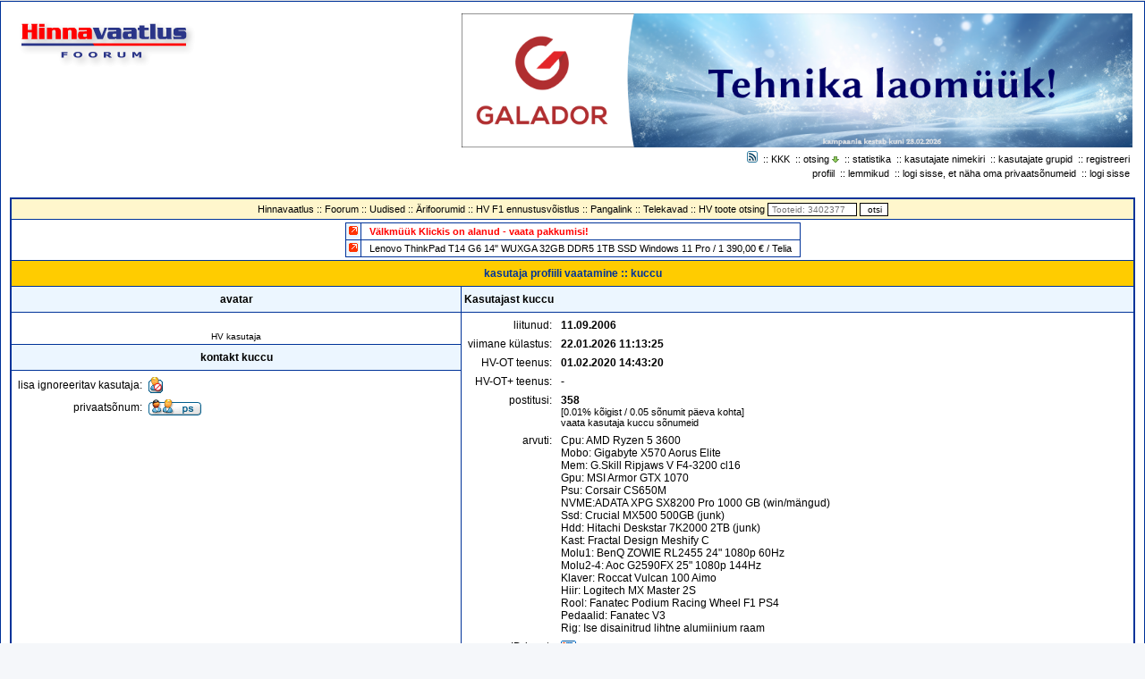

--- FILE ---
content_type: text/html; charset=UTF-8
request_url: https://foorum.hinnavaatlus.ee/profile.php?mode=viewprofile&u=27779&p=9897866&sid=f35e886a0efb110a86618332ffad155f
body_size: 11893
content:
<!DOCTYPE HTML PUBLIC "-//W3C//DTD HTML 4.01 Transitional//EN">
<html dir="ltr">
<head>
<meta http-equiv="Content-Type" content="text/html; charset=UTF-8">
<meta http-equiv="Content-Style-Type" content="text/css">

<link rel="top" href="index.php" title="">
<link rel="search" href="search.php" title="">
<link rel="help" href="faq.php" title="">
<link rel="author" href="memberlist.php" title="">
<link rel="chapter forum" href="viewforum.php?f=2" title="Üldfoorum">
<link rel="chapter forum" href="viewforum.php?f=1" title="Arvutifirmade, sidefirmade, logistikafirmade ja tootjate foorum">
<link rel="chapter forum" href="viewforum.php?f=82" title="StartUp/ IT ettevõtluse foorum ">
<link rel="chapter forum" href="viewforum.php?f=6" title="Andmeside ja kõnelevi">
<link rel="chapter forum" href="viewforum.php?f=14" title="Naljakad juhtumised arvutimaailmast">
<link rel="chapter forum" href="viewforum.php?f=10" title="Kasulikud näpunäited">
<link rel="chapter forum" href="viewforum.php?f=18" title="Multimeedia- ja helifoorum">
<link rel="chapter forum" href="viewforum.php?f=21" title="HV üritused">
<link rel="chapter forum" href="viewforum.php?f=71" title="Sülearvutid">
<link rel="chapter forum" href="viewforum.php?f=84" title="Tahvelarvutid ja e-lugerid">
<link rel="chapter forum" href="viewforum.php?f=32" title="Mobiiltelefonid/ GPS seadmed / Muu tehnika">
<link rel="chapter forum" href="viewforum.php?f=63" title="Mac/Apple">
<link rel="chapter forum" href="viewforum.php?f=86" title="Microsoft">
<link rel="chapter forum" href="viewforum.php?f=49" title="Fotograafia">
<link rel="chapter forum" href="viewforum.php?f=74" title="Serverid / Andmemassiivid / Tulemüürid">
<link rel="chapter forum" href="viewforum.php?f=87" title="Bitcoin ja muud krüptorahad">
<link rel="chapter forum" href="viewforum.php?f=44" title="Seadusega pahuksis">
<link rel="chapter forum" href="viewforum.php?f=79" title="HV kardisõit">
<link rel="chapter forum" href="viewforum.php?f=66" title="Vaba Mikrofon">
<link rel="chapter forum" href="viewforum.php?f=5" title="Tarkvara">
<link rel="chapter forum" href="viewforum.php?f=17" title="Turvalisus">
<link rel="chapter forum" href="viewforum.php?f=20" title="Linux & UNIX">
<link rel="chapter forum" href="viewforum.php?f=7" title="Arvutimängude foorum">
<link rel="chapter forum" href="viewforum.php?f=64" title="Kujundamine">
<link rel="chapter forum" href="viewforum.php?f=35" title="WWW">
<link rel="chapter forum" href="viewforum.php?f=40" title="Programmeerimine">
<link rel="chapter forum" href="viewforum.php?f=11" title="Protsessorid">
<link rel="chapter forum" href="viewforum.php?f=12" title="Videokaardid / Monitorid / TV">
<link rel="chapter forum" href="viewforum.php?f=13" title="Kõvad kettad">
<link rel="chapter forum" href="viewforum.php?f=41" title="Jahutus">
<link rel="chapter forum" href="viewforum.php?f=42" title="Kast / Toide / Casemod">
<link rel="chapter forum" href="viewforum.php?f=73" title="TSI (TeeSeeIse)">
<link rel="chapter forum" href="viewforum.php?f=4" title="Rauafoorum">
<link rel="chapter forum" href="viewforum.php?f=67" title="Mängukonsoolid ja konsoolimängud">
<link rel="chapter forum" href="viewforum.php?f=8" title="Ostuabi/hinnapäring">
<link rel="chapter forum" href="viewforum.php?f=3" title="Arvutitehnika ja tarkvara müük/vahetus">
<link rel="chapter forum" href="viewforum.php?f=39" title="Arvutitehnika ost">
<link rel="chapter forum" href="viewforum.php?f=59" title="Süle- ja tahvelarvutite müük/vahetus">
<link rel="chapter forum" href="viewforum.php?f=72" title="Lisaseadmed ja varuosad süle- ja tahvelarvutitele">
<link rel="chapter forum" href="viewforum.php?f=58" title="Süle-, tahvelarvutite ja lisaseadmete ost">
<link rel="chapter forum" href="viewforum.php?f=91" title="Apple toodete ostu-müügifoorum">
<link rel="chapter forum" href="viewforum.php?f=31" title="Mobiiltelefonide, kantavate nutiseadmete ja lisaseadmete ost/müük/vahetus">
<link rel="chapter forum" href="viewforum.php?f=61" title="Fototehnika ost/müük/vahetus">
<link rel="chapter forum" href="viewforum.php?f=81" title="Mängukonsoolide, lisaseadmete ja mängude ost/müük/vahetus">
<link rel="chapter forum" href="viewforum.php?f=70" title="Varia ja muu tehnika (sh helitehnika) ost/müük/vahetus">
<link rel="chapter forum" href="viewforum.php?f=60" title="Ära Anda ehk kollektsionääride nurgake">
<link rel="chapter forum" href="viewforum.php?f=34" title="Töövahendus">
<link rel="chapter forum" href="viewforum.php?f=9" title="Võitlustanner">
<link rel="chapter forum" href="viewforum.php?f=15" title="Parem HV">
<link rel="chapter forum" href="viewforum.php?f=76" title="Keelefoorum">
<link rel="chapter forum" href="viewforum.php?f=33" title="Arhiiv">
<link rel="chapter forum" href="viewforum.php?f=65" title="Ärifoorumite arhiiv">
<link rel="chapter forum" href="viewforum.php?f=85" title="Uudisvihjed">
<link rel="chapter forum" href="viewforum.php?f=83" title="Pealtkuulamine ja tsensuur, NSA, ACTA, DMCA, GDPR...">
<link rel="chapter forum" href="viewforum.php?f=26" title="Arvuti ja internet">
<link rel="chapter forum" href="viewforum.php?f=22" title="Riistvara">
<link rel="chapter forum" href="viewforum.php?f=30" title="Varia">
<link rel="chapter forum" href="viewforum.php?f=45" title="Ülevaated, kasutajate hinnangud">
<link rel="chapter forum" href="viewforum.php?f=38" title="Pressiteated">
<link rel="chapter forum" href="viewforum.php?f=92" title="Sisuturundus">
<link rel="chapter forum" href="viewforum.php?f=24" title="Hinnavaatluse uudised">
<link rel="chapter forum" href="viewforum.php?f=27" title="Tarkvara ja arvutimängud">
<link rel="chapter forum" href="viewforum.php?f=23" title="Eesti IT ja tehnikaalased uudised">
<link rel="chapter forum" href="viewforum.php?f=28" title="Mobiiltelefonid ja fototehnika">
<link rel="chapter forum" href="viewforum.php?f=68" title="Traadita andmeside (WiFi, 4G, 5G, Starlink)">
<link rel="chapter forum" href="viewforum.php?f=29" title="Turvalisus ja privaatsus">
<link rel="chapter forum" href="viewforum.php?f=25" title="Hinnad">

<title>profiili vaatamine :: Hinnavaatluse Foorumid</title>
<link rel="shortcut icon" href="https://foorum.hinnavaatlus.ee/favicon.ico" type="image/x-icon">
<link rel="stylesheet" href="./templates/HinnaVaatlus/HinnaVaatlus.css?123" type="text/css">
<link rel="stylesheet" href="./templates/HinnaVaatlus/geshi.css" type="text/css">
	<meta property="fb:admins" content="100000669971140" />
	<meta property="description" content="Hinnavaatlus on Eesti suurim tehnikaalast hinnainfot ja nõuandeid edastav internetikeskkond."/>
	<meta property="og:site_name" content="Hinnavaatlus"/>
	<meta property="og:description"	content="Hinnavaatlus on Eesti suurim tehnikaalast hinnainfot ja nõuandeid edastav internetikeskkond."/>

	<meta name="application-name" content="Hinnavaatluse Foorum" />
	<meta name="msapplication-tooltip" content="Ava veebileht"/>
	<meta name="msapplication-task" content="name=Firmad;action-uri=https://www.hinnavaatlus.ee/firms/all;icon-uri=https://www.hinnavaatlus.ee/favicon.ico"/>
	<meta name="msapplication-task" content="name=Uued tooted;action-uri=https://www.hinnavaatlus.ee/products/new;icon-uri=https://www.hinnavaatlus.ee/favicon.ico"/>
	<meta name="msapplication-task" content="name=Hinnamuutused;action-uri=https://www.hinnavaatlus.ee/products/prices;icon-uri=https://www.hinnavaatlus.ee/favicon.ico"/>
	<meta name="msapplication-task" content="name=Foorum;action-uri=https://foorum.hinnavaatlus.ee;icon-uri=https://foorum.hinnavaatlus.ee/favicon.ico"/>
	<meta name="msapplication-navbutton-color" content="#04267c"/>
	<script type="text/javascript">
		function doMSSite() {
			var message = '';

			window.external.msSiteModeClearJumplist();
			window.external.msSiteModeClearIconOverlay();

			// Ainult sisseloginutele
			if( message != '' ){
				window.external.msSiteModeCreateJumplist('Privaatsõnumid');
				window.external.msSiteModeAddJumpListItem(message, 'https://foorum.hinnavaatlus.ee/privmsg.php?folder=inbox', 'https://foorum.hinnavaatlus.ee/mail.ico');
				window.external.msSiteModeShowJumpList();

				if ( 0 ) {
					window.external.msSiteModeSetIconOverlay('https://foorum.hinnavaatlus.ee/mail.ico', 'Uus privaatsõnum!');
				}
			}
		}
		try {
			if (window.external.msIsSiteMode()) {
				doMSSite();	// IE9+ && issite
			} else{
				doMSSite(); // IE9+ && !issite
			}
		}
		catch(ex) {
			// not IE9+
		}
	</script>

<OBJECT height='1' id='MsgrObj' width='1'></OBJECT>
<script type="text/javascript">
function DoInstantMessage(person,screen)
{
	//Check if person has messenger installed
	try{MsgrObj.classid="clsid:B69003B3-C55E-4B48-836C-BC5946FC3B28";}
	catch(e){if(!(e.number && 2148139390) == 2148139390)return;}

	//Check if you are logged in
	if(MsgrObj.MyStatus == 1)
	{
		alert("You are not logged into Messenger.\nYou must login to Messenger before continuing.");
		return;
	}

	//Check if person is already in contact list
	try{var contact = MsgrObj.GetContact(person,"");}
	catch(e)
	{
		if((e.number && 2164261642) == 2164261642) //MSGR_E_USER_NOT_FOUND
		{
			if(confirm("Add "+screen+" to your contact list?")==true)MsgrObj.AddContact(0,person);
		}
	}

	//Ask to send an instant message
	if(confirm("Send "+screen+" an instant message?")==true)MsgrObj.InstantMessage(person);
}
</script>
<script src="/templates/prototype.js" type="text/javascript"></script>
<script src="/templates/scriptaculous.js" type="text/javascript"></script>
<script src="/templates/func.js" type="text/javascript" ></script>
</head>
<body bgcolor="#E5E5E5" text="#000000" link="#000000" vlink="#000000">
<a name="top"></a>
<style>
	.avatar-cell { min-width: 144px; }
</style>
<table width="100%" cellspacing="0" cellpadding="10" border="0" align="center">
<tr><td class="bodyline"><table width="100%" cellspacing="3" cellpadding="0" border="0">
<tr><td valign="top" colspan="2"><div class="tb"><a href="https://www.hinnavaatlus.ee/c/3829-0-f/" target="_blank"><img src="https://i.hinnavaatlus.ee/s/full/11/galadorjanuary20261000200.png"></a></div>
<div style="float:left;display:block;"><a href="index.php"><img src="templates/HinnaVaatlus/imagesHV/hinnavaatlus.gif" border="0" alt="Avaleht" vspace="1" /></a><br />
<span class="gensmall" style="display:none;">
praegune kellaaeg 22.01.2026 14:26:32</span></div>
<div style="float:right;width:70%;display:block;text-align:right;"><span class="mainmenu">
<a href="smartfeed_url.php" class="mainmenu"><img src="/images/icon_mini_feed.gif" width="12" height="13" border="0" alt="SmartFeed" hspace="3" /></a>
::&nbsp;<a href="http://wiki.hinnavaatlus.ee/index.php/Korduma_Kippuvad_K%C3%BCsimused" class="mainmenu">KKK</a>&nbsp;
::&nbsp;<a href="search.php" class="mainmenu">otsing</a> <a onclick="return searchTooltip();" href="search.php" class="mainmenu" id="searchlink"><img src="/images/arrow_down.gif" width="8" height="7" border="0" /></a>&nbsp;
::&nbsp;<a href="statistics.php" class="mainmenu">statistika</a>&nbsp;
::&nbsp;<a href="memberlist.php" class="mainmenu">kasutajate nimekiri</a>&nbsp;
::&nbsp;<a href="groupcp.php" class="mainmenu">kasutajate grupid</a>&nbsp;
::&nbsp;<a href="profile.php?mode=register" class="mainmenu">registreeri</a>&nbsp;
<br>
&nbsp;<a href="profile.php?mode=editprofile" class="mainmenu">profiil</a>&nbsp;
::&nbsp;<a href="favorites.php" class="mainmenu">lemmikud</a>&nbsp;
::&nbsp;<a href="privmsg.php?folder=inbox" class="mainmenu">logi sisse, et näha oma privaatsõnumeid</a>&nbsp;
::&nbsp;<a href="login.php?login=sso" class="mainmenu">logi sisse</a>&nbsp;
<br>&nbsp;</span></div>
</td></tr>
</table>

<table class="forumline" width="100%" cellspacing="1" cellpadding="3" border="0" align="center">
<tr><td align="center" class="row3" colspan="2">
<script language="Javascript" type="text/javascript">
<!--
var hvprodon = false;
function searchHVProd(){
  if (hvprodon){
    $('hvbox').style.display = 'none';
    hvprodon = false;
  }else{
    $('hvbox').style.display = 'block';
    $('hvbox').style.position = 'absolute';
    var obj = $('hvlink');
    var pos = Position.cumulativeOffset(obj);
    $('hvbox').style.left = pos[0] + 'px';
    $('hvbox').style.top = pos[1]+20 + 'px';
    hvprodon = true;
  }
  return false;
}
//-->
</script>
<span class="mainmenu"><a href="https://www.hinnavaatlus.ee" target="_parent" class="mainmenu">Hinnavaatlus</a>
:: <a href="index.php" target="_self" class="mainmenu">Foorum</a>
:: <a href="index.php?c=8" target="_self" class="mainmenu">Uudised</a>
:: <a href="index.php?c=3" target="_self" class="mainmenu">Ärifoorumid</a>
:: <a href="http://f1.hv.ee" target="_self" class="mainmenu">HV F1 ennustusvõistlus</a>
:: <a href="https://pangalink.hinnavaatlus.ee" target="_self" class="mainmenu">Pangalink</a>
:: <a href="https://foorum.hinnavaatlus.ee/kavad.php" target="_self" class="mainmenu">Telekavad</a>
:: <a href="https://www.hinnavaatlus.ee/search/" target="_self" class="mainmenu">HV toote otsing</a>
<form method="get" name="search" action="https://www.hinnavaatlus.ee/search/" target="_blank" style="display: inline;">
	<input type="text" size="30" style="width: 100px;font-size: 10px;" name="query" class="post" placeholder="Tooteid: 3402377">
	<input type="submit" class="liteoption" value="otsi">
</form>
</span>
</td></tr>
<tr><td align="center" class="row1" colspan="2"><div id="hvt"><table align="center">
<tr><td class="row2" valign="top" style="padding: 3px 3px 3px 3px;" rowspan="1"><a href="https://www.hinnavaatlus.ee" title="Eripakkumised"><img src="/images/bul_darkorange.gif" border="0" alt="Eripakkumised"></a></td>
<td class="row1" colspan="3"><a href="https://www.hinnavaatlus.ee/c/3834-0-f/" class="hlmed" title="KLICK EESTI AS" target="_blank">V&auml;lkm&uuml;&uuml;k Klickis on alanud - vaata pakkumisi! </a></td></tr>

<tr><td class="row2" valign="top" style="padding: 3px 3px 3px 3px;" rowspan="1"><a href="https://www.hinnavaatlus.ee" title="Kuumad pakkumised"><img src="/images/bul_darkorange.gif" border="0" alt="Kuumad pakkumised"></a></td>
<td class="row1" colspan="3"><a href="https://www.hinnavaatlus.ee/c/2493-h-f/" class="genmed" title="Telia">Lenovo ThinkPad T14 G6 14&quot; WUXGA 32GB DDR5 1TB SSD Windows 11 Pro / 1 390,00 € / Telia</a></td></tr>

</table></div></td></tr>


<tr>
<th class="thHead" colspan="2" height="25" nowrap="nowrap">kasutaja profiili vaatamine :: kuccu</th>
</tr>
<tr>
<td class="catLeft" width="40%" height="28" align="center"><b><span class="gen">avatar</span></b></td>
<td class="catRight" width="60%"><b><span class="gen">Kasutajast kuccu</span>
	</b></td>
</tr>
<tr>
<td class="row1" height="6" valign="top" align="center"><br /><span class="postdetails">HV kasutaja</span></td>
<td class="row1" rowspan="3" valign="top"><table width="100%" border="0" cellspacing="1" cellpadding="3">
<tr>
<td valign="middle" align="right" nowrap="nowrap"><span class="gen">liitunud:&nbsp;</span></td>
<td width="100%"><b><span class="gen">11.09.2006</span></b></td>
</tr>
<tr>
<td valign="middle" align="right" nowrap="nowrap"><span class="gen">viimane külastus:&nbsp;</span></td>
<td width="100%"><b><span class="gen">22.01.2026 11:13:25</span></b></td>
</tr>
<tr>
<td valign="middle" align="right" nowrap="nowrap"><span class="gen">HV-OT teenus:&nbsp;</span></td>
<td width="100%"><b><span class="gen">01.02.2020 14:43:20</span></b></td>
</tr>
<tr>
<td valign="middle" align="right" nowrap="nowrap"><span class="gen">HV-OT+ teenus:&nbsp;</span></td>
<td width="100%"><b><span class="gen">-</span></b></td>
</tr>
<tr>
<td valign="top" align="right" nowrap="nowrap"><span class="gen">postitusi:&nbsp;</span></td>
<td valign="top"><b><span class="gen">358</span></b><br /><span class="genmed">[0.01% kõigist / 0.05 sõnumit päeva kohta]</span> <br /><span class="genmed"><a href="search.php?search_author=kuccu" class="genmed">vaata kasutaja kuccu sõnumeid</a></span></td>
</tr>
<tr>
<td valign="top" align="right" nowrap="nowrap"><span class="gen">arvuti:&nbsp;</span></td>
<td><span class="gen">Cpu: AMD Ryzen 5 3600<br />Mobo: Gigabyte X570 Aorus Elite<br />Mem: G.Skill Ripjaws V F4-3200 cl16<br />Gpu: MSI Armor GTX 1070<br />Psu: Corsair CS650M<br />NVME:ADATA XPG SX8200 Pro 1000 GB (win/mängud)<br />Ssd: Crucial MX500 500GB (junk)<br />Hdd: Hitachi Deskstar 7K2000 2TB (junk)<br />Kast: Fractal Design Meshify C<br />Molu1: BenQ ZOWIE RL2455 24" 1080p 60Hz<br />Molu2-4: Aoc G2590FX 25" 1080p 144Hz<br />Klaver: Roccat Vulcan 100 Aimo<br />Hiir: Logitech MX Master 2S<br />Rool: Fanatec Podium Racing Wheel F1 PS4<br />Pedaalid: Fanatec V3<br />Rig: Ise disainitrud lihtne alumiinium raam</span></td>
</tr>
<tr>
<td valign="top" align="right" nowrap="nowrap"><span class="gen">ID-kaart:&nbsp;</span></td>
<td><span class="gen"><a href="https://foorum.hinnavaatlus.ee/faq.php?f=19#19"><img src="./images/id.gif" border="0" alt="Autoriseeritud ID-kaardiga" title="Autoriseeritud ID-kaardiga"></a></span></td>
</tr>

</table>
</td>
</tr>
<tr>
<td class="catLeft" align="center" height="28"><b><span class="gen">kontakt kuccu </span></b></td>
</tr>
<tr>
<td class="row1" valign="top"><table width="100%" border="0" cellspacing="1" cellpadding="3">
<tr>
<td valign="middle" align="right" nowrap="nowrap"><span class="gen">lisa ignoreeritav kasutaja:</span></td>
<td class="row1" valign="middle" width="100%"><b><span class="gen"><a href="ignore.php?mode=add&amp;username=kuccu&amp;profile=27779"><img src="templates/HinnaVaatlus/imagesHV/icon_i.gif" alt="lisa ignoreeritav kasutaja" title="lisa ignoreeritav kasutaja" border="0" /></a></span></b></td>
</tr>
<tr>
<td valign="middle" align="right" nowrap="nowrap"><span class="gen">privaatsõnum:</span></td>
<td class="row1" valign="middle" width="100%"><b><span class="gen"><a href="privmsg.php?mode=post&amp;u=27779"><img src="templates/HinnaVaatlus/imagesHV/lang_estonian/icon_pm.gif" alt="saada privaatsõnum" title="saada privaatsõnum" border="0" /></a></span></b></td>
</tr>
</table>
</td>
</tr>
</table>


<br>

<table class="forumline" width="100%" cellspacing="1" cellpadding="4" border="0">
	<tr>
		<th class="thHead" height="25" colspan="2"><b>Kasutajate arvamused :: kuccu</b></th>
	</tr>
	<tr>
		<td class="catLeft" width="40%" height="28" align="center"><b><span class="gen">Protsentuaalselt</span></b></td>
		<td class="catRight" width="60%" align="center"><b><span class="gen">Graafiliselt</span></b></td>
	</tr>
	<tr>
		<td class="row1"><table width="100%" cellspacing="3" cellpadding="2" border="0">
			<tr>
				<td><span class="genmed"><a href='profile.php?mode=viewprofile&amp;u=27779&amp;showvote=positiivne'>Positiivne</a>:</span></td>
				<td><img src="./images/komment/haal_2.gif"></td>
				<td><span class="genmed">100%</span></td>
				<td><span class="genmed"><b>5</b> häält</span></td>
			</tr>
			<tr>
				<td><span class="genmed"><a href='profile.php?mode=viewprofile&amp;u=27779&amp;showvote=neutraalne'>Neutraalne</a>:</span></td>
				<td><img src="./images/komment/haal_0.gif"></td>
				<td><span class="genmed">0%</span></td>
				<td><span class="genmed"><b>0</b> häält</span></td>
			</tr>
			<tr>
				<td><span class="genmed"><a href='profile.php?mode=viewprofile&amp;u=27779&amp;showvote=negatiivne'>Negatiivne</a>:</span></td>
				<td><img src="./images/komment/haal_1.gif"></td>
				<td><span class="genmed">0%</span></td>
				<td><span class="genmed"><b>0</b> häält</span></td>
			</tr>
		</table></td>
		<td class="row1" align="center">
			<table width="90%" border="0" cellpadding="0" cellspacing="0">
			<tr>
			<td width="1%"><img src="./images/komment/img_10_1.gif" width="100%" height="7"></td>
			<td width="1%"><img src="./images/komment/img_10_0.gif" width="100%" height="7"></td>
			<td width="98%"><img src="./images/komment/img_10_2.gif" width="100%" height="7"></td>
			</tr>
			</table>
		</td>
	</tr>
	<tr>
		<td class="row2" colspan="2"><span class="genmed"><b>Sinu arvamus kasutajast [ kuccu ]:</b>  puudub <br /><br /><b>NB!</b> Oma arvamust kasutaja kohta saab lisada/muuta vaid postitades või vana postitust muutes.</span></td>
	</tr>
</table>



<br>
<table class="forumline" width="100%" cellspacing="1" cellpadding="3" border="0">
	
	<tr>
		<th class="thLeft" width="150" height="26" nowrap="nowrap">autor</th>
		<th class="thRight" nowrap="nowrap">sõnum</th>
	</tr>
	<tr>
<td width="150" align="left" valign="top" class="row1"><span class="name"><a name="10741380"></a><b>TT</b></span><br />
<span class="postdetails">HV Guru<br />

<br />
liitunud: 30.11.2001<br />
<br />
<br />
<a href="https://foorum.hinnavaatlus.ee/faq.php?f=19#19"><img src="./images/id.gif" border="0" alt="Autoriseeritud ID-kaardiga" title="Autoriseeritud ID-kaardiga"></a> </span><br /></td>
		<td class="row1" width="100%" height="28" valign="top"><table width="100%" border="0" cellspacing="0" cellpadding="0">
			<tr>
				<td width="100%"><a href="profile.php?mode=viewprofile&amp;u=27779&amp;p=10741380#10741380"><img src="templates/HinnaVaatlus/imagesHV/icon_minipost.gif" width="12" height="9" alt="sõnum" title="sõnum" border="0" /></a><span class="postdetails">postitatud: 02.04.2021 20:33:55<span class="gen">&nbsp;</span>&nbsp; &nbsp;postituse pealkiri: </span></td>
				<td valign="top" nowrap="nowrap"><a href="posting_komm.php?mode=quote&amp;p=10741380"><img src="templates/HinnaVaatlus/imagesHV/lang_estonian/icon_quote.gif" alt="vasta tsitaadiga" title="vasta tsitaadiga" border="0" /></a>   </td>
			</tr>
			<tr>
				<td colspan="2"><span class="genmed"><b>Arvamus kasutajast [ kuccu ]</b>: <img src="./images/komment/haal_2.gif" border="0" /> Positiivne</span></td>
			</tr>
			<tr>
				<td colspan="2"><hr /></td>
			</tr>
			<tr>
				<td colspan="2">
<table width="100%" border="0" cellspacing="0" cellpadding="0">
<tr>
<td><span class="postbody">Sai kell müüdud. Igati positiivne kogemus!<br />_________________<br />Things ThaT You own end up Owning you!</span><span class="gensmall"></span></td>
</tr></table></td>
			</tr>
		</table></td>
	</tr>
	<tr>
		<td colspan="2" class="row1">
			<table width="500" border="0" cellspacing="0" cellpadding="0">
			<tr>
				<td><span class="gensmall">Kommentaarid: 309 <a href="profile.php?mode=viewprofile&amp;u=421">loe/lisa</a></span></td>
				<td><span class="gensmall">Kasutajad arvavad:</span></td>
				<td nowrap width="100"><img src="./images/komment/img_10_1.gif" width="1" height="7"><img src="./images/komment/img_10_0.gif" width="1" color="green" height="7"><img src="./images/komment/img_10_2.gif" width="98" height="7"></td>
				<td><span class="gensmall">&nbsp;::</span></td>
				<td><img src="./images/komment/img_10_1.gif" width="5" height="7"><span class="gensmall"> 0 ::</span></td>
				<td><img src="./images/komment/img_10_0.gif" width="5" height="7"><span class="gensmall"> 2 ::</span></td>
				<td><img src="./images/komment/img_10_2.gif" width="5" height="7"><span class="gensmall"> 273</span></td>
			</tr>
			</table>
		</td>
	</tr>
	<tr>
		<td class="row1" width="150" align="left" valign="middle"><span class="nav"><a href="#top" class="nav">tagasi üles</a></span></td>
		<td class="row1" width="100%" height="28" valign="bottom" nowrap="nowrap"><table cellspacing="0" cellpadding="0" border="0" height="18" width="18">
<tr>
<td valign="middle" nowrap="nowrap"><a href="profile.php?mode=viewprofile&amp;u=421"><img src="templates/HinnaVaatlus/imagesHV/lang_estonian/icon_profile.gif" alt="vaata kasutaja infot" title="vaata kasutaja infot" border="0" /></a> <a href="privmsg.php?mode=post&amp;u=421"><img src="templates/HinnaVaatlus/imagesHV/lang_estonian/icon_pm.gif" alt="saada privaatsõnum" title="saada privaatsõnum" border="0" /></a>   </td>
</tr>
		</table></td>
	</tr>
	<tr>
		<td class="spaceRow" colspan="2" height="1"><img src="templates/HinnaVaatlus/imagesHV/spacer.gif" alt="" width="1" height="1" /></td>
	</tr>
	<tr>
<td width="150" align="left" valign="top" class="row2"><span class="name"><a name="9897866"></a><b>visalik</b></span><br />
<span class="postdetails">HV kasutaja<br />

<br />
liitunud: 10.11.2009<br />
<br />
<br />
<a href="https://foorum.hinnavaatlus.ee/faq.php?f=19#19"><img src="./images/id.gif" border="0" alt="Autoriseeritud ID-kaardiga" title="Autoriseeritud ID-kaardiga"></a> </span><br /></td>
		<td class="row2" width="100%" height="28" valign="top"><table width="100%" border="0" cellspacing="0" cellpadding="0">
			<tr>
				<td width="100%"><a href="profile.php?mode=viewprofile&amp;u=27779&amp;p=9897866#9897866"><img src="templates/HinnaVaatlus/imagesHV/icon_minipost.gif" width="12" height="9" alt="sõnum" title="sõnum" border="0" /></a><span class="postdetails">postitatud: 07.08.2018 07:48:42<span class="gen">&nbsp;</span>&nbsp; &nbsp;postituse pealkiri: </span></td>
				<td valign="top" nowrap="nowrap"><a href="posting_komm.php?mode=quote&amp;p=9897866"><img src="templates/HinnaVaatlus/imagesHV/lang_estonian/icon_quote.gif" alt="vasta tsitaadiga" title="vasta tsitaadiga" border="0" /></a>   </td>
			</tr>
			<tr>
				<td colspan="2"><span class="genmed"><b>Arvamus kasutajast [ kuccu ]</b>: <img src="./images/komment/haal_2.gif" border="0" /> Positiivne</span></td>
			</tr>
			<tr>
				<td colspan="2"><hr /></td>
			</tr>
			<tr>
				<td colspan="2">
<table width="100%" border="0" cellspacing="0" cellpadding="0">
<tr>
<td><span class="postbody">Ostsin Oculus rifti - kõik ok <img src="images/smiles/thumbs_up.gif" alt="thumbs_up.gif" border="0" /></span><span class="gensmall"></span></td>
</tr></table></td>
			</tr>
		</table></td>
	</tr>
	<tr>
		<td colspan="2" class="row2">
			<table width="500" border="0" cellspacing="0" cellpadding="0">
			<tr>
				<td><span class="gensmall">Kommentaarid: 17 <a href="profile.php?mode=viewprofile&amp;u=45297">loe/lisa</a></span></td>
				<td><span class="gensmall">Kasutajad arvavad:</span></td>
				<td nowrap width="100"><img src="./images/komment/img_10_1.gif" width="1" height="7"><img src="./images/komment/img_10_0.gif" width="1" color="green" height="7"><img src="./images/komment/img_10_2.gif" width="98" height="7"></td>
				<td><span class="gensmall">&nbsp;::</span></td>
				<td><img src="./images/komment/img_10_1.gif" width="5" height="7"><span class="gensmall"> 0 ::</span></td>
				<td><img src="./images/komment/img_10_0.gif" width="5" height="7"><span class="gensmall"> 0 ::</span></td>
				<td><img src="./images/komment/img_10_2.gif" width="5" height="7"><span class="gensmall"> 17</span></td>
			</tr>
			</table>
		</td>
	</tr>
	<tr>
		<td class="row2" width="150" align="left" valign="middle"><span class="nav"><a href="#top" class="nav">tagasi üles</a></span></td>
		<td class="row2" width="100%" height="28" valign="bottom" nowrap="nowrap"><table cellspacing="0" cellpadding="0" border="0" height="18" width="18">
<tr>
<td valign="middle" nowrap="nowrap"><a href="profile.php?mode=viewprofile&amp;u=45297"><img src="templates/HinnaVaatlus/imagesHV/lang_estonian/icon_profile.gif" alt="vaata kasutaja infot" title="vaata kasutaja infot" border="0" /></a> <a href="privmsg.php?mode=post&amp;u=45297"><img src="templates/HinnaVaatlus/imagesHV/lang_estonian/icon_pm.gif" alt="saada privaatsõnum" title="saada privaatsõnum" border="0" /></a>   </td>
</tr>
		</table></td>
	</tr>
	<tr>
		<td class="spaceRow" colspan="2" height="1"><img src="templates/HinnaVaatlus/imagesHV/spacer.gif" alt="" width="1" height="1" /></td>
	</tr>
	<tr>
<td width="150" align="left" valign="top" class="row1"><span class="name"><a name="9767948"></a><b>Voyage</b></span><br />
<span class="postdetails">HV Guru<br />

<br />
liitunud: 07.01.2004<br />
<br />
<br />
<a href="https://foorum.hinnavaatlus.ee/faq.php?f=19#19"><img src="./images/id.gif" border="0" alt="Autoriseeritud ID-kaardiga" title="Autoriseeritud ID-kaardiga"></a> </span><br /></td>
		<td class="row1" width="100%" height="28" valign="top"><table width="100%" border="0" cellspacing="0" cellpadding="0">
			<tr>
				<td width="100%"><a href="profile.php?mode=viewprofile&amp;u=27779&amp;p=9767948#9767948"><img src="templates/HinnaVaatlus/imagesHV/icon_minipost.gif" width="12" height="9" alt="sõnum" title="sõnum" border="0" /></a><span class="postdetails">postitatud: 03.03.2018 23:00:35<span class="gen">&nbsp;</span>&nbsp; &nbsp;postituse pealkiri: </span></td>
				<td valign="top" nowrap="nowrap"><a href="posting_komm.php?mode=quote&amp;p=9767948"><img src="templates/HinnaVaatlus/imagesHV/lang_estonian/icon_quote.gif" alt="vasta tsitaadiga" title="vasta tsitaadiga" border="0" /></a>   </td>
			</tr>
			<tr>
				<td colspan="2"><span class="genmed"><b>Arvamus kasutajast [ kuccu ]</b>: <img src="./images/komment/haal_2.gif" border="0" /> Positiivne</span></td>
			</tr>
			<tr>
				<td colspan="2"><hr /></td>
			</tr>
			<tr>
				<td colspan="2">
<table width="100%" border="0" cellspacing="0" cellpadding="0">
<tr>
<td><span class="postbody">Tuli kaubale ise järgi. Kiire tehing <img src="images/smiles/thumbs_up.gif" alt="thumbs_up.gif" border="0" /></span><span class="gensmall"></span></td>
</tr></table></td>
			</tr>
		</table></td>
	</tr>
	<tr>
		<td colspan="2" class="row1">
			<table width="500" border="0" cellspacing="0" cellpadding="0">
			<tr>
				<td><span class="gensmall">Kommentaarid: 808 <a href="profile.php?mode=viewprofile&amp;u=9806">loe/lisa</a></span></td>
				<td><span class="gensmall">Kasutajad arvavad:</span></td>
				<td nowrap width="100"><img src="./images/komment/img_10_1.gif" width="1" height="7"><img src="./images/komment/img_10_0.gif" width="1" color="green" height="7"><img src="./images/komment/img_10_2.gif" width="98" height="7"></td>
				<td><span class="gensmall">&nbsp;::</span></td>
				<td><img src="./images/komment/img_10_1.gif" width="5" height="7"><span class="gensmall"> 0 ::</span></td>
				<td><img src="./images/komment/img_10_0.gif" width="5" height="7"><span class="gensmall"> 0 ::</span></td>
				<td><img src="./images/komment/img_10_2.gif" width="5" height="7"><span class="gensmall"> 640</span></td>
			</tr>
			</table>
		</td>
	</tr>
	<tr>
		<td class="row1" width="150" align="left" valign="middle"><span class="nav"><a href="#top" class="nav">tagasi üles</a></span></td>
		<td class="row1" width="100%" height="28" valign="bottom" nowrap="nowrap"><table cellspacing="0" cellpadding="0" border="0" height="18" width="18">
<tr>
<td valign="middle" nowrap="nowrap"><a href="profile.php?mode=viewprofile&amp;u=9806"><img src="templates/HinnaVaatlus/imagesHV/lang_estonian/icon_profile.gif" alt="vaata kasutaja infot" title="vaata kasutaja infot" border="0" /></a> <a href="privmsg.php?mode=post&amp;u=9806"><img src="templates/HinnaVaatlus/imagesHV/lang_estonian/icon_pm.gif" alt="saada privaatsõnum" title="saada privaatsõnum" border="0" /></a>   </td>
</tr>
		</table></td>
	</tr>
	<tr>
		<td class="spaceRow" colspan="2" height="1"><img src="templates/HinnaVaatlus/imagesHV/spacer.gif" alt="" width="1" height="1" /></td>
	</tr>
	<tr>
<td width="150" align="left" valign="top" class="row2"><span class="name"><a name="9238325"></a><b>crashromeo</b></span><br />
<span class="postdetails">HV Guru<br />

<img src="https://foorum.hinnavaatlus.ee/images/avatars/upload/5e729e1575c090bb6fae863ad1a24edb.jpg" height="78" width="140" alt="crashromeo" title="crashromeo" border="0" /><br /><br />
liitunud: 04.09.2011<br />
<br />
<br />
<a href="https://foorum.hinnavaatlus.ee/faq.php?f=19#19"><img src="./images/id.gif" border="0" alt="Autoriseeritud ID-kaardiga" title="Autoriseeritud ID-kaardiga"></a> </span><br /></td>
		<td class="row2" width="100%" height="28" valign="top"><table width="100%" border="0" cellspacing="0" cellpadding="0">
			<tr>
				<td width="100%"><a href="profile.php?mode=viewprofile&amp;u=27779&amp;p=9238325#9238325"><img src="templates/HinnaVaatlus/imagesHV/icon_minipost.gif" width="12" height="9" alt="sõnum" title="sõnum" border="0" /></a><span class="postdetails">postitatud: 22.10.2016 14:11:18<span class="gen">&nbsp;</span>&nbsp; &nbsp;postituse pealkiri: </span></td>
				<td valign="top" nowrap="nowrap"><a href="posting_komm.php?mode=quote&amp;p=9238325"><img src="templates/HinnaVaatlus/imagesHV/lang_estonian/icon_quote.gif" alt="vasta tsitaadiga" title="vasta tsitaadiga" border="0" /></a>   </td>
			</tr>
			<tr>
				<td colspan="2"><span class="genmed"><b>Arvamus kasutajast [ kuccu ]</b>: <img src="./images/komment/haal_2.gif" border="0" /> Positiivne</span></td>
			</tr>
			<tr>
				<td colspan="2"><hr /></td>
			</tr>
			<tr>
				<td colspan="2">
<table width="100%" border="0" cellspacing="0" cellpadding="0">
<tr>
<td><span class="postbody">Viis rallitooli jalust ära.  <img src="images/smiles/thumbs_up.gif" alt="thumbs_up.gif" border="0" /></span><span class="gensmall"></span></td>
</tr></table></td>
			</tr>
		</table></td>
	</tr>
	<tr>
		<td colspan="2" class="row2">
			<table width="500" border="0" cellspacing="0" cellpadding="0">
			<tr>
				<td><span class="gensmall">Kommentaarid: 166 <a href="profile.php?mode=viewprofile&amp;u=54497">loe/lisa</a></span></td>
				<td><span class="gensmall">Kasutajad arvavad:</span></td>
				<td nowrap width="100"><img src="./images/komment/img_10_1.gif" width="1" height="7"><img src="./images/komment/img_10_0.gif" width="1" color="green" height="7"><img src="./images/komment/img_10_2.gif" width="98" height="7"></td>
				<td><span class="gensmall">&nbsp;::</span></td>
				<td><img src="./images/komment/img_10_1.gif" width="5" height="7"><span class="gensmall"> 0 ::</span></td>
				<td><img src="./images/komment/img_10_0.gif" width="5" height="7"><span class="gensmall"> 0 ::</span></td>
				<td><img src="./images/komment/img_10_2.gif" width="5" height="7"><span class="gensmall"> 146</span></td>
			</tr>
			</table>
		</td>
	</tr>
	<tr>
		<td class="row2" width="150" align="left" valign="middle"><span class="nav"><a href="#top" class="nav">tagasi üles</a></span></td>
		<td class="row2" width="100%" height="28" valign="bottom" nowrap="nowrap"><table cellspacing="0" cellpadding="0" border="0" height="18" width="18">
<tr>
<td valign="middle" nowrap="nowrap"><a href="profile.php?mode=viewprofile&amp;u=54497"><img src="templates/HinnaVaatlus/imagesHV/lang_estonian/icon_profile.gif" alt="vaata kasutaja infot" title="vaata kasutaja infot" border="0" /></a> <a href="privmsg.php?mode=post&amp;u=54497"><img src="templates/HinnaVaatlus/imagesHV/lang_estonian/icon_pm.gif" alt="saada privaatsõnum" title="saada privaatsõnum" border="0" /></a>   </td>
</tr>
		</table></td>
	</tr>
	<tr>
		<td class="spaceRow" colspan="2" height="1"><img src="templates/HinnaVaatlus/imagesHV/spacer.gif" alt="" width="1" height="1" /></td>
	</tr>
	<tr>
<td width="150" align="left" valign="top" class="row1"><span class="name"><a name="8315865"></a><b>Miccer</b></span><br />
<span class="postdetails">HV Guru<br />

<img src="https://foorum.hinnavaatlus.ee/images/avatars/upload/4d355584c0bfc7356d8eccde94721492.JPG" height="80" width="90" alt="Miccer" title="Miccer" border="0" /><br /><br />
liitunud: 01.08.2004<br />
<br />
<br />
<a href="https://foorum.hinnavaatlus.ee/faq.php?f=19#19"><img src="./images/id.gif" border="0" alt="Autoriseeritud ID-kaardiga" title="Autoriseeritud ID-kaardiga"></a> </span><br /></td>
		<td class="row1" width="100%" height="28" valign="top"><table width="100%" border="0" cellspacing="0" cellpadding="0">
			<tr>
				<td width="100%"><a href="profile.php?mode=viewprofile&amp;u=27779&amp;p=8315865#8315865"><img src="templates/HinnaVaatlus/imagesHV/icon_minipost.gif" width="12" height="9" alt="sõnum" title="sõnum" border="0" /></a><span class="postdetails">postitatud: 04.09.2014 12:08:35<span class="gen">&nbsp;</span>&nbsp; &nbsp;postituse pealkiri: Kommenteerimine: kuccu</span></td>
				<td valign="top" nowrap="nowrap"><a href="posting_komm.php?mode=quote&amp;p=8315865"><img src="templates/HinnaVaatlus/imagesHV/lang_estonian/icon_quote.gif" alt="vasta tsitaadiga" title="vasta tsitaadiga" border="0" /></a>   </td>
			</tr>
			<tr>
				<td colspan="2"><span class="genmed"><b>Arvamus kasutajast [ kuccu ]</b>: <img src="./images/komment/haal_2.gif" border="0" /> Positiivne</span></td>
			</tr>
			<tr>
				<td colspan="2"><hr /></td>
			</tr>
			<tr>
				<td colspan="2">
<table width="100%" border="0" cellspacing="0" cellpadding="0">
<tr>
<td><span class="postbody">Võttis postiga korpuse ligi  <img src="images/smiles/thumbs_up.gif" alt="thumbs_up.gif" border="0" /></span><span class="gensmall"></span></td>
</tr></table></td>
			</tr>
		</table></td>
	</tr>
	<tr>
		<td colspan="2" class="row1">
			<table width="500" border="0" cellspacing="0" cellpadding="0">
			<tr>
				<td><span class="gensmall">Kommentaarid: 1583 <a href="profile.php?mode=viewprofile&amp;u=13814">loe/lisa</a></span></td>
				<td><span class="gensmall">Kasutajad arvavad:</span></td>
				<td nowrap width="100"><img src="./images/komment/img_10_1.gif" width="1" height="7"><img src="./images/komment/img_10_0.gif" width="1" color="green" height="7"><img src="./images/komment/img_10_2.gif" width="98" height="7"></td>
				<td><span class="gensmall">&nbsp;::</span></td>
				<td><img src="./images/komment/img_10_1.gif" width="5" height="7"><span class="gensmall"> 0 ::</span></td>
				<td><img src="./images/komment/img_10_0.gif" width="5" height="7"><span class="gensmall"> 1 ::</span></td>
				<td><img src="./images/komment/img_10_2.gif" width="5" height="7"><span class="gensmall"> 1090</span></td>
			</tr>
			</table>
		</td>
	</tr>
	<tr>
		<td class="row1" width="150" align="left" valign="middle"><span class="nav"><a href="#top" class="nav">tagasi üles</a></span></td>
		<td class="row1" width="100%" height="28" valign="bottom" nowrap="nowrap"><table cellspacing="0" cellpadding="0" border="0" height="18" width="18">
<tr>
<td valign="middle" nowrap="nowrap"><a href="profile.php?mode=viewprofile&amp;u=13814"><img src="templates/HinnaVaatlus/imagesHV/lang_estonian/icon_profile.gif" alt="vaata kasutaja infot" title="vaata kasutaja infot" border="0" /></a> <a href="privmsg.php?mode=post&amp;u=13814"><img src="templates/HinnaVaatlus/imagesHV/lang_estonian/icon_pm.gif" alt="saada privaatsõnum" title="saada privaatsõnum" border="0" /></a>  <a href="http://www.küll_ma_teen.ee" target="_userwww"><img src="templates/HinnaVaatlus/imagesHV/lang_estonian/icon_www.gif" alt="mine selle kasutaja kodulehele" title="mine selle kasutaja kodulehele" border="0" /></a> </td>
</tr>
		</table></td>
	</tr>
	<tr>
		<td class="spaceRow" colspan="2" height="1"><img src="templates/HinnaVaatlus/imagesHV/spacer.gif" alt="" width="1" height="1" /></td>
	</tr>
	<tr align="center">
		<td class="catBottom" colspan="2" height="28"><table cellspacing="0" cellpadding="0" border="0">
			<tr><form method="post" action="profile.php?mode=viewprofile&amp;u=27779&amp;start=0">
				<td align="center"><span class="gensmall">näita postitusi alates eelmisest: <select name="postdays" class="post"><option value="0" selected="selected">kõiki postitusi</option><option value="1">kuni 1 päeva vanuseid</option><option value="7">kuni 7 päeva vanuseid</option><option value="14">kuni 2 nädala vanuseid</option><option value="30">kuni 1 kuu vanuseid</option><option value="90">kuni 3 kuu vanuseid</option><option value="180">kuni 6 kuu vanuseid</option><option value="364">kuni 1 aasta vanuseid</option></select>&nbsp;<select name="postorder" class="post"><option value="asc">vanemad enne</option><option value="desc" selected="selected">uuemad enne</option></select>&nbsp;<input type="submit" value="näita" class="liteoption" name="submit" /></span></td>
			</form></tr>
		</table></td>
	</tr>
</table>

<table width="100%" cellspacing="2" cellpadding="2" border="0" align="center">
  <tr>
	<td align="left" valign="middle" nowrap="nowrap"><a href="posting_komm.php?mode=reply&amp;t=620252"><img src="templates/HinnaVaatlus/imagesHV/lang_estonian/reply.gif" border="0" alt="vasta" align="middle" /></a></span></td>
	<td align="left" valign="middle" width="100%">&nbsp;</td>
	<td align="right" valign="top" nowrap="nowrap"><span class="gensmall">Ajatsoon EET &raquo; Eesti talveaeg</span><br /><span class="nav"></span>
	  </td>
  </tr>
  <tr>
	<td align="left" colspan="3"><span class="nav"><b>1</b>/<b>1</b></span></td>
  </tr>
</table>

<br>
<table class="forumline" width="100%" cellspacing="1" cellpadding="4" border="0">
<tr>
	<th class="thHead" height="25" colspan="2"><b>kuccu arvab teistest</b></th>
</tr>
<tr>
	<td class="catLeft" width="40%" height="28" align="center"><b><span class="gen">Protsentuaalselt</span></b></td>
	<td class="catRight" width="60%" align="center"><b><span class="gen">Graafiliselt</span></b></td>
</tr>
<tr>
	<td class="row1"><table width="100%" cellspacing="3" cellpadding="2" border="0">
		<tr>
			<td><span class="genmed">Positiivne:</span></td>
			<td><img src="./images/komment/haal_2.gif"></td>
			<td><span class="genmed">100%</span></td>
			<td><span class="genmed"><b>5</b> häält</span></td>
		</tr>
		<tr>
			<td><span class="genmed">Neutraalne:</span></td>
			<td><img src="./images/komment/haal_0.gif"></td>
			<td><span class="genmed">0%</span></td>
			<td><span class="genmed"><b>0</b> häält</span></td>
		</tr>
		<tr>
			<td><span class="genmed">Negatiivne:</span></td>
			<td><img src="./images/komment/haal_1.gif"></td>
			<td><span class="genmed">0%</span></td>
			<td><span class="genmed"><b>0</b> häält</span></td>
		</tr>
	</table></td>
	<td class="row1" align="center">
		<table width="90%" border="0" cellpadding="0" cellspacing="0">
		<tr>
		<td width="1%"><img src="./images/komment/img_10_1.gif" width="100%" height="7"></td>
		<td width="1%"><img src="./images/komment/img_10_0.gif" width="100%" height="7"></td>
		<td width="98%"><img src="./images/komment/img_10_2.gif" width="100%" height="7"></td>
		</tr>
		</table>
	</td>
</tr>
</table>


<table width="100%" border="0" cellspacing="1" cellpadding="3" align="center">
<tr>
<td align="right"><span class="nav"><br /><table cellspacing="0" cellpadding="0" border="0">
<form method="get" name="jumpbox" action="viewforum.php" onSubmit="if(document.jumpbox.f.value == -1){return false;}">
<tr>
<td nowrap="nowrap"><span class="gensmall">näita foorumit:&nbsp;<select name="f" onChange="if(this.options[this.selectedIndex].value != -1){ forms['jumpbox'].submit() }" class="post"><option value="-1">vali foorum</option><option value="-1">&nbsp;</option><option value="-1">Hinnavaatlus</option><option value="-1">----------------</option><option value="2">Üldfoorum</option><option value="1">Arvutifirmade, sidefirmade, logistikafirmade ja tootjate foorum</option><option value="82">StartUp/ IT ettevõtluse foorum </option><option value="6">Andmeside ja kõnelevi</option><option value="14">Naljakad juhtumised arvutimaailmast</option><option value="10">Kasulikud näpunäited</option><option value="18">Multimeedia- ja helifoorum</option><option value="21">HV üritused</option><option value="71">Sülearvutid</option><option value="84">Tahvelarvutid ja e-lugerid</option><option value="32">Mobiiltelefonid/ GPS seadmed / Muu tehnika</option><option value="63">Mac/Apple</option><option value="86">Microsoft</option><option value="49">Fotograafia</option><option value="74">Serverid / Andmemassiivid / Tulemüürid</option><option value="87">Bitcoin ja muud krüptorahad</option><option value="44">Seadusega pahuksis</option><option value="79">HV kardisõit</option><option value="66">Vaba Mikrofon</option><option value="-1">&nbsp;</option><option value="-1">Tarkvara</option><option value="-1">----------------</option><option value="5">Tarkvara</option><option value="17">Turvalisus</option><option value="20">Linux & UNIX</option><option value="7">Arvutimängude foorum</option><option value="64">Kujundamine</option><option value="35">WWW</option><option value="40">Programmeerimine</option><option value="-1">&nbsp;</option><option value="-1">Raud</option><option value="-1">----------------</option><option value="11">Protsessorid</option><option value="12">Videokaardid / Monitorid / TV</option><option value="13">Kõvad kettad</option><option value="41">Jahutus</option><option value="42">Kast / Toide / Casemod</option><option value="73">TSI (TeeSeeIse)</option><option value="4">Rauafoorum</option><option value="67">Mängukonsoolid ja konsoolimängud</option><option value="-1">&nbsp;</option><option value="-1">Ärifoorumid</option><option value="-1">----------------</option><option value="8">Ostuabi/hinnapäring</option><option value="3">Arvutitehnika ja tarkvara müük/vahetus</option><option value="39">Arvutitehnika ost</option><option value="59">Süle- ja tahvelarvutite müük/vahetus</option><option value="72">Lisaseadmed ja varuosad süle- ja tahvelarvutitele</option><option value="58">Süle-, tahvelarvutite ja lisaseadmete ost</option><option value="91">Apple toodete ostu-müügifoorum</option><option value="31">Mobiiltelefonide, kantavate nutiseadmete ja lisaseadmete ost/müük/vahetus</option><option value="61">Fototehnika ost/müük/vahetus</option><option value="81">Mängukonsoolide, lisaseadmete ja mängude ost/müük/vahetus</option><option value="70">Varia ja muu tehnika (sh helitehnika) ost/müük/vahetus</option><option value="60">Ära Anda ehk kollektsionääride nurgake</option><option value="34">Töövahendus</option><option value="-1">&nbsp;</option><option value="-1">Vaidlused</option><option value="-1">----------------</option><option value="9">Võitlustanner</option><option value="15">Parem HV</option><option value="76">Keelefoorum</option><option value="-1">&nbsp;</option><option value="-1">Administratiivsed foorumid</option><option value="-1">----------------</option><option value="33">Arhiiv</option><option value="65">Ärifoorumite arhiiv</option><option value="85">Uudisvihjed</option><option value="-1">&nbsp;</option><option value="-1">Uudised</option><option value="-1">----------------</option><option value="83">Pealtkuulamine ja tsensuur, NSA, ACTA, DMCA, GDPR...</option><option value="26">Arvuti ja internet</option><option value="22">Riistvara</option><option value="30">Varia</option><option value="45">Ülevaated, kasutajate hinnangud</option><option value="38">Pressiteated</option><option value="92">Sisuturundus</option><option value="24">Hinnavaatluse uudised</option><option value="27">Tarkvara ja arvutimängud</option><option value="23">Eesti IT ja tehnikaalased uudised</option><option value="28">Mobiiltelefonid ja fototehnika</option><option value="68">Traadita andmeside (WiFi, 4G, 5G, Starlink)</option><option value="29">Turvalisus ja privaatsus</option><option value="25">Hinnad</option></select>&nbsp;<input type="submit" value="näita" class="liteoption" /></span></td>
</tr>
</form>
</table>
</span></td>
</tr>
</table>

<br />
<div align="center"><span class="copyright"><br /><br />
<b>Hinnavaatlus ei vastuta foorumis tehtud postituste eest.</b></span></div>
</td>
</tr>
</table>

<div id="searchbox" style="display:none;z-index: 100;">
<form action="search.php?mode=results" method="POST">
<table class="forumline" cellpadding="4" cellspacing="1" border="0">
<tr><td class="row2"><span class="gensmall"><a onclick="searchTooltip(); return false;" href="#" class="gensmall" style="float:right">(X)</a>otsing</span></td></tr>
<tr><td class="row1" align="center"><input type="text" style="width: 180px" class="post" name="search_keywords" size="30" /> <input class="liteoption" type="submit" value="otsing" />
<input type="hidden" name="search_terms" value="all" />
<input type="hidden" name="search_forum" value="-1" />
<input type="hidden" name="search_time" value="0" />
<input type="hidden" name="search_cat value="-1" />
<input type="hidden" name="sort_by value="0" />
<input type="hidden" name="sort_dir value="ASC" />
<input type="hidden" name="show_results value="posts" />
<input type="hidden" name="return_chars value="200" />
<input type="hidden" name="search_fields" value="all" /></td></tr>
<tr><td class="row3" align="center"><a href="search.php" class="nav">laiendatud otsing</a></td></tr>
</table>
</form></div>

<div id="hvbox" style="display:none;z-index: 100;">
<form action="https://www.hinnavaatlus.ee/search/" name="search" method="get">
<table class="forumline" cellpadding="4" cellspacing="1" border="0">
<tr><td class="row2"><span class="gensmall"><a onclick="searchHVProd(); return false;" href="#" class="gensmall" style="float:right">(X)</a>otsing</span></td></tr>
<tr><td class="row1" align="center">
<input type="text" class="post" name="Query" style="width: 180px" size="30"> <input type="submit" name="submit" value="otsing" class="liteoption" />
<input type="hidden" name="Type" value="products"></td></tr>
<tr><td class="row3" align="center"><a href="https://www.hinnavaatlus.ee/products/pricelist" class="nav">laiendatud otsing</a></td></tr>
</table>
</form></div>




<!-- Global site tag (gtag.js) - Google Analytics -->
<script async src="https://www.googletagmanager.com/gtag/js?id=G-7C2F00J0ZP"></script>
<script>
	window.dataLayer = window.dataLayer || [];
	function gtag(){dataLayer.push(arguments);}
	gtag('js', new Date());

	gtag('config', 'G-7C2F00J0ZP');
</script>
<script type="text/javascript"><!--<![CDATA[
/* (c)AdOcean 2003-2014 */
/* PLACEMENT: mbd_ee.Hinnavaatlus.ee.Hinnavaatlus.ee Rotatsioon */
if(location.protocol.substr(0,4)=='http')document.write(unescape('%3C')+'script id="mbd_ee.Hinnavaatlus.ee.Hinnavaatlus.ee.Rotatsioon" src="'+location.protocol+'//ee.adocean.pl/_'+(new Date()).getTime()+'/ad.js?id=rE2mssCZ8mcKIsB3I5qt5DeaILIgGOOE1LeQ0gALj.L.T7/x='+screen.width+'/y='+screen.height+'" type="text/javascript"'+unescape('%3E%3C')+'/script'+unescape('%3E'));
//]]>--></script>
<script async defer crossorigin="anonymous" src="https://connect.facebook.net/et_EE/sdk.js#xfbml=1&version=v9.0" nonce="Tgjwczpl"></script>
<div id="fb-root"></div>
</body>
</html>


--- FILE ---
content_type: text/css
request_url: https://foorum.hinnavaatlus.ee/templates/HinnaVaatlus/HinnaVaatlus.css?123
body_size: 3634
content:
html {
	background-color: #F5F7FA;
}
/* General page style. The scroll bar colours only visible in IE5.5+ */
body {
	max-width: 2880px;
	margin: 0 auto;

	background-color: #E5E5E5;
	scrollbar-face-color: #ECF6FF;
	scrollbar-highlight-color: #FFFFFF;
	scrollbar-shadow-color: #ECF6FF;
	scrollbar-3dlight-color: #FFFFFF;
	scrollbar-arrow-color:  #000000;
	scrollbar-track-color: #FFFFFF;
	scrollbar-darkshadow-color: #003399;
}

.tb {
	float:right;
	display:block;
	width: 870px;
	height: 150px;
	margin-bottom: 4px;
	text-align: right;
}
.tb img,
.tb iframe {
	max-width: 870px;
	max-height: 150px;
	min-width: 685px;
}
.tb iframe {
	width: 870px;
	height: 150px;
}

/* General font families for common tags */
font,th,td,p { font-family: Verdana, Arial, Helvetica, sans-serif }
a:link,a:active,a:visited { color : #000000; }
a:hover		{ text-decoration: underline; color : #000000; }
hr	{ height: 0px; border: solid #003399 0px; border-top-width: 1px;}
.postbody img, .quote img { max-width: 100%; width: auto; height: auto; }

/* This is the border line & background colour round the entire page */
.bodyline	{ background-color: #FFFFFF; border: 1px #003399 solid; }

/* This is the outline round the main forum tables */
.forumline	{ background-color: #003399; border: 1px #003399 solid; }

/* Main table cell colours and backgrounds */
td.row1	{ background-color: #FFFFFF; }
td.row2	{ background-color: #ECF6FF; }
td.row3	{ background-color: #FFF6CC; }

td.row11	{ background-color: #f6FFf6; }

/*
  This is for the table cell above the Topics, Post & Last posts on the index.php page
  By default this is the fading out gradiated silver background.
  However, you could replace this with a bitmap specific for each forum
*/
td.rowpic {
		background-color: #FFFFFF;
}

/* Header cells - the blue and silver gradient backgrounds */
th	{
	color: #003399; font-size: 11px; font-weight : bold;
	background-color: #FFCC00; height: 25px;
}

a.thtext {
	color: #003399; font-size: 11px; font-weight : bold;
	text-decoration: none;
}

td.cat,td.catHead,td.catSides,td.catLeft,td.catRight,td.catBottom {
			background-color:#ECF6FF; border: #FFCC00; border-style: solid; height: 28px;
}

/*
  Setting additional nice inner borders for the main table cells.
  The names indicate which sides the border will be on.
  Don't worry if you don't understand this, just ignore it :-)
*/
td.cat,td.catHead,td.catBottom {
	height: 29px;
	border-width: 0px 0px 0px 0px;
}
th.thHead,th.thSides,th.thTop,th.thLeft,th.thRight,th.thBottom,th.thCornerL,th.thCornerR {
	font-weight: bold; border: #FFFFFF; border-style: solid; height: 28px;
}
td.row3Right,td.spaceRow {
	background-color: #FFF6CC; border: #FFCC00; border-style: solid;
}

th.thHead,td.catHead { font-size: 12px; border-width: 0px 0px 0px 0px; }
th.thSides,td.catSides,td.spaceRow	 { border-width: 0px 0px 0px 0px; }
th.thRight,td.catRight,td.row3Right	 { border-width: 0px 0px 0px 0px; }
th.thLeft,td.catLeft	  { border-width: 0px 0px 0px 0px; }
th.thBottom,td.catBottom  { border-width: 0px 0px 0px 0px; }
th.thTop	 { border-width: 0px 0px 0px 0px; }
th.thCornerL { border-width: 0px 0px 0px 0px; }
th.thCornerR { border-width: 0px 0px 0px 0px; }

/* The largest text used in the index page title and toptic title etc. */
.maintitle,h1,h2	{
	font-weight: bold; font-size: 22px; font-family: "Trebuchet MS",Verdana, Arial, Helvetica, sans-serif;
	text-decoration: none; line-height : 120%; color : #000000;
}

/* New Messages */ 
.pm { font-size: 11px; text-decoration: none; color: #FF0000 } 

/* General text */
.gen { font-size : 12px; }
.genmed { font-size : 11px; white-space: nowrap; }
#hvt .genmed { white-space: normal;}
.gensmall { font-size : 10px; }
.gen,.genmed,.gensmall { color : #000000; }
a.gen,a.genmed,a.gensmall { color: #000000; text-decoration: none; }
a.gen:hover,a.genmed:hover,a.gensmall:hover	{ color: #000000; text-decoration: underline; }
.error {  font-size : 12px; color : #ff0000; }

.hlsmall,a.hlsmall,a.hlsmall:visited { font-weight: bold; font-size : 10px; color: #ff0000; text-decoration: none; }

.hlmed,a.hlmed,a.hlmed:visited { font-weight: bold; font-size : 11px; color: #ff0000; text-decoration: none; }

/* The register, login, search etc links at the top of the page */
.mainmenu		{ font-size : 11px; color : #000000; line-height: 16px; }
a.mainmenu		{ text-decoration: none; color : #000000;  }
a.mainmenu:hover{ text-decoration: underline; color : #000000; }

/* Forum category titles */
.cattitle		{ font-weight: bold; font-size: 12px ; letter-spacing: 1px; color : #000000}
a.cattitle		{ text-decoration: none; color : #000000; }
a.cattitle:hover{ text-decoration: underline; }

/* Forum title: Text and link to the forums used in: index.php */
.forumlink		{ font-weight: bold; font-size: 12px; color : #000000; }
a.forumlink 	{ text-decoration: none; color : #000000; }
a.forumlink:hover{ text-decoration: underline; color : #000000; }

/* Used for the navigation text, (Page 1,2,3 etc) and the navigation bar when in a forum */
.nav			{ font-weight: bold; font-size: 11px; color : #000000;}
a.nav			{ text-decoration: none; color : #000000; }
a.nav:hover		{ text-decoration: underline; }

/* titles for the topics: could specify viewed link colour too */
.topictitle	{ font-weight: bold; font-size: 11px; color : #000000; }
a.topictitle:link   { text-decoration: none; color : #000000; }
a.topictitle:visited { text-decoration: none; color : #000000; }
a.topictitle:hover	{ text-decoration: underline; color : #000000; }

.topic_done	{ text-decoration: none; font-weight: normal; font-size: 11px; color : #ECF6FF; }
.topic_low	{ text-decoration: none; font-weight: normal; font-size: 11px; color : #ECF6FF; }
.topic_ul { text-decoration: line-through; font-weight: normal; }

/* Name of poster in viewmsg.php and viewtopic.php and other places */
.name			{ font-size : 11px; color : #000000;}
a.name			{ text-decoration: none;}
a.name:visited	{ text-decoration: none;}
a.name:active	{ text-decoration: underline;}
a.name:hover	{ text-decoration: underline;}

/* Location, number of posts, post date etc */
.postdetails		{ font-size : 10px; color : #000000; }

/* The content of the posts (body of text) */
.postbody { font-size : 12px; line-height: 18px}
a.postlink:link	{ text-decoration: none; color : #000000 }
a.postlink:visited { text-decoration: none; color : #000000; }
a.postlink:hover { text-decoration: underline; color : #000000}

/* Quote & Code blocks */
.code {
	font-family: Courier, 'Courier New', sans-serif; font-size: 11px; color: #006600;
	background-color: #FFFFFF; border: #003399; border-style: solid;
	border-left-width: 1px; border-top-width: 1px; border-right-width: 1px; border-bottom-width: 1px
}

.codeinline {
	font-family: Courier, 'Courier New', sans-serif; font-weight: bold; font-size: 11px; color: #006600;
}

.quote {
	font-family: Verdana, Arial, Helvetica, sans-serif; font-size: 11px; color: #444444; line-height: 125%;
	background-color: #FFFFFF; border: #FFF6CC; border-style: solid;
	border-left-width: 1px; border-top-width: 1px; border-right-width: 1px; border-bottom-width: 1px
}

/* Copyright and bottom info */
.copyright		{ font-size: 10px; font-family: Verdana, Arial, Helvetica, sans-serif; color: #444444; letter-spacing: -1px;}
a.copyright		{ color: #444444; text-decoration: none;}
a.copyright:hover { color: #000000; text-decoration: underline;}

/* Form elements */
input,textarea, select {
	color : #000000;
	border-color : #000000;
	font-family: Verdana, Arial, Helvetica, sans-serif;
	font-size: 11px;
}

select {
	border: #000000 1px solid;
	background-color : #FFFFFF;
}

input { text-indent : 2px; }

.post, input.post {
	background-color : #FFFFFF;
	border: #000000 1px solid;
	font-family: Verdana, Arial, Helvetica, sans-serif;
	color : #000000;
	font-size: 11px;
}

/* The buttons used for bbCode styling in message post */
.button {
	background-color : #FFFFFF;
	border: #000000 1px solid;
	font-family: Verdana, Arial, Helvetica, sans-serif;
	color : #000000;
	font-size: 11px;
}

/* The main submit button option */
.mainoption {
	background-color : #FFFFFF;
	border: #000000 1px solid;
	font-family: Verdana, Arial, Helvetica, sans-serif;
	color : #000000;
	font-size: 11px;
	font-weight : bold;
}

/* None-bold submit button */
.liteoption {
	background-color : #FFFFFF;
	border: #000000 1px solid;
	font-family: Verdana, Arial, Helvetica, sans-serif;
	color : #000000;
	font-weight : normal;
	font-size: 10px;
}

/* This is the line in the posting page which shows the rollover
  help line. This is actually a text box, but if set to be the same
  colour as the background no one will know ;)
*/
.helpline { background-color: #ECF6FF; border-style: none; }

a.toplink:link { font-family:Verdana, Arial, Helvetica;text-decoration:none;font-size:8pt;color:#ffffff; }
a.toplink:visited { font-family:Verdana, Arial, Helvetica;text-decoration:none;font-size:8pt;color:#ffffff; }
a.toplink:hover { font-family:Verdana, Arial, Helvetica;text-decoration:none;font-size:8pt;color:#ffffff; }

.hv_linkk			{ font-size:8pt; color:#990000 }
a.hv_linkk:link		{ text-decoration:none;font-size:8pt; color:#990000; font-weight: bold  }
a.hv_linkk:visited	{ text-decoration:none;font-size:8pt; color:#990000; font-weight: bold  }
a.hv_linkk:hover	{ text-decoration:none;font-size:8pt; color:#990000; font-weight: bold  }

.hv_link { color:#990000 }
a.hv_link:link		{ text-decoration:none;color:#990000 }
a.hv_link:visited	{ text-decoration:none;color:#990000 }
a.hv_link:hover		{ text-decoration:none;color:#990000 }

.hv_counter{ font-family:Verdana, Arial, Helvetica;text-decoration:none;font-size:8pt;color:#009900; font-weight: normal  }
.hv_fcounter{ font-family:Verdana, Arial, Helvetica;text-decoration:none;font-size:8pt;color:#990000; font-weight: normal  }

.hv_hinna {  text-decoration:none;color: #ff0000 }
.hv_vaatlus  {  text-decoration:none;color: #000080 }
.ot {
	font-family: Verdana, Arial, Helvetica, sans-serif; font-size: 10px; color: #444444; line-height: 125%;
	background-color: #FFFFFF; border: #FFF6CC; border-style: solid;
	border-left-width: 1px; border-top-width: 1px; border-right-width: 1px; border-bottom-width: 1px
}

form {
    margin: 0px 0px 0px 0px;
}

div.floater {margin: 0px 25px 0px 0px; float: left}
fieldset {border: 1px solid #003399; padding: 0px 10px 10px 15px}
legend {padding: 10px 5px  }

table.attachtable,#hvt table {
	border-bottom: 1px solid #003399;
	border-left: 1px solid #003399;
	border-top: 1px hidden;
	border-right: 1px hidden;
	border-spacing: 0px;
/*\*/
*	border-collapse: collapse;
/**/
}

td.attachrow, td.attachheader,#hvt td {
	padding: 3px 9px 3px 9px;
	border-top: 1px solid #003399;
	border-right: 1px solid #003399;
	border-bottom: 1px hidden;
	border-left: 1px hidden;
}

#hvt .errors {
	background-color: #FFDDDD;
}

#hvt .biginp {
	width: 200px;
}

#hvt .smallinp {
	width: 50px;
}

.spoiler_head {
	font-family: Verdana, Arial, Helvetica, sans-serif; font-size: 10px;
	padding: 5px;
	line-height: 125%;
	cursor: pointer;
}

.spoiler_body {
	font-family: Verdana, Arial, Helvetica, sans-serif; font-size: 10px;
	padding: 5px;
	border: 1px solid #003399;
	line-height: 125%;
}


div.fileinputs {
	position: relative;
}

div.fakefile {
	position: absolute;
	top: 0px;
	left: 0px;
	z-index: 1;
}

input.file {
	position: relative;
	text-align: right;
	-moz-opacity:0 ;
	filter:alpha(opacity: 0);
	opacity: 0;
	z-index: 2;
}

#hvr table {
	border-bottom: 1px solid #CAD2D9;
	border-left: 1px solid #CAD2D9;
	border-top: 1px hidden;
	border-right: 1px hidden;
	border-spacing: 0px;
/*\*/
*	border-collapse: collapse;
/**/
}

#hvr td,#hvr th {
	padding: 0px 9px 1px 9px;
	border-top: 1px solid #CAD2D9;
	border-right: 1px solid #CAD2D9;
	border-bottom: 1px hidden;
	border-left: 1px hidden;
}

#hvr .gensmall { font-size : 9px; }
#hvr .genmed { font-size : 9px; }

/* Import the fancy styles for IE only (NS4.x doesn't use the @import function) */
@import url("/templates/HinnaVaatlus/formIE.css");
